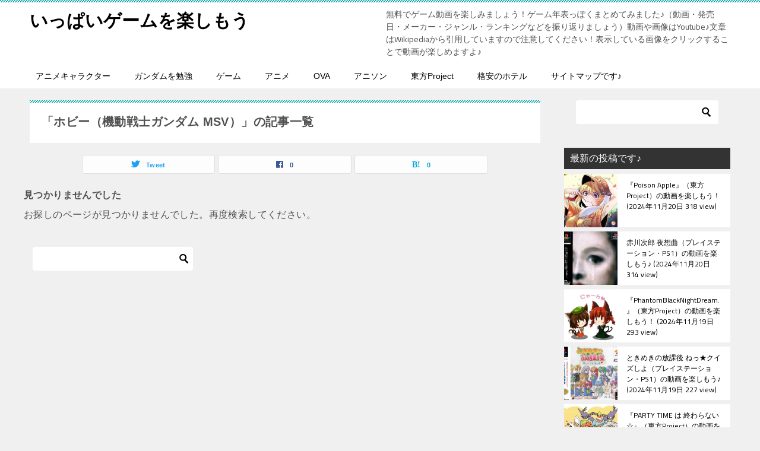

--- FILE ---
content_type: application/javascript; charset=utf-8;
request_url: https://dalc.valuecommerce.com/app3?p=886602651&_s=https%3A%2F%2Fjimagame.xyz%2Ftag%2F%25E3%2583%259B%25E3%2583%2593%25E3%2583%25BC%25EF%25BC%2588%25E6%25A9%259F%25E5%258B%2595%25E6%2588%25A6%25E5%25A3%25AB%25E3%2582%25AC%25E3%2583%25B3%25E3%2583%2580%25E3%2583%25A0-msv%25EF%25BC%2589%2F&vf=iVBORw0KGgoAAAANSUhEUgAAAAMAAAADCAYAAABWKLW%2FAAAAMElEQVQYV2NkFGP4nxFuzjBh8jkGxhMfmP8fUL%2FJ0FSsysCYy9X1f%2Ba5BwxtGtMYABsRDyBTt%2F4gAAAAAElFTkSuQmCC
body_size: 21371
content:
vc_linkswitch_callback({"t":"696d37fa","r":"aW03-gADv0gDiBfcCooAHwqKC5YiPA","ub":"aW03%2BQAFyPADiBfcCooBbQqKBthqjA%3D%3D","vcid":"[base64]","vcpub":"0.245576","st-www.rurubu.travel":{"a":"2550407","m":"2366735","g":"abb3f994c3","sp":"utm_source%3Dvaluecommerce%26utm_medium%3Daffiliate"},"kinokuniya.co.jp":{"a":"2118836","m":"2195689","g":"3badbed38c"},"r.advg.jp":{"a":"2550407","m":"2366735","g":"abb3f994c3","sp":"utm_source%3Dvaluecommerce%26utm_medium%3Daffiliate"},"www.fujisan.co.jp":{"a":"2290501","m":"2482393","g":"4b93e2cd99","sp":"ap-vcfuji"},"mywineclub.com":{"a":"2839897","m":"3466583","g":"7b1b4e978c"},"www.net-chuko.com":{"a":"2507240","m":"2763191","g":"d1ea2d6a8c"},"shop.kitamura.jp":{"a":"2451310","m":"2215383","g":"0832581a8c"},"event.kkday.com":{"a":"2829368","m":"3448426","g":"7eaa71b18c"},"bit.ly":{"a":"2773224","m":"3267352","g":"14234d74d8","sp":"utm_source%3Dvc%26utm_medium%3Daffiliate%26utm_campaign%3Dproduct_detail"},"sec.sourcenext.info":{"a":"2425347","m":"2376577","g":"6385bdb78c"},"www.larachristie.jp":{"a":"2808710","m":"3369957","g":"99930b0f8c"},"nihonyouth-travel.co.jp":{"a":"2912068","m":"3019844","g":"8159f32f8c"},"www.murauchi.co.jp":{"a":"2328301","m":"26","g":"9c780f2887"},"tower.jp":{"a":"2377670","m":"2409673","g":"96b777978c"},"necdirect.jp":{"a":"2807513","m":"3388586","g":"7d70d571b0","sp":"sc_cid%3Djp%3Aaffiliate%3Atgniag"},"www.billys-tokyo.net":{"a":"2781788","m":"3339421","g":"58817ca88c"},"jal.co.jp/jp/ja/domtour":{"a":"2425691","m":"2404028","g":"f3658f0f8c"},"hotels.com":{"a":"2518280","m":"2506163","g":"670a42fcb5","sp":"rffrid%3Daff.hcom.JP.014.000.VCSphone"},"act.gro-fru.net":{"a":"2813059","m":"3402954","g":"e0e7d6f88c"},"brand.asoview.com":{"a":"2698489","m":"3147096","g":"8270b3788c"},"fudeoh.com":{"a":"2425347","m":"2376577","g":"6385bdb78c"},"www.neowing.co.jp":{"a":"2289720","m":"2479078","g":"210e246f8c"},"www.lenovo.com":{"a":"2680394","m":"218","g":"17ee4a08a9","sp":"cid%3Djp%3Aaffiliate%3Adsry7f"},"www.jtb.co.jp/kokunai_hotel":{"a":"2549714","m":"2161637","g":"36d828c0bb","sp":"utm_source%3Dvcdom%26utm_medium%3Daffiliate"},"jal.co.jp/jp/ja/tour":{"a":"2425691","m":"2404028","g":"f3658f0f8c"},"sourcenext.com":{"a":"2425347","m":"2376577","g":"6385bdb78c"},"www.murauchi.com":{"a":"2328301","m":"26","g":"9c780f2887"},"www.nec.lenovouat.com":{"a":"2807513","m":"3388586","g":"7d70d571b0","sp":"sc_cid%3Djp%3Aaffiliate%3Atgniag"},"www-test.daimaru-matsuzakaya.jp":{"a":"2427527","m":"2304640","g":"bb4626df8c"},"www.jtrip.co.jp":{"a":"2893108","m":"2409616","g":"85ef87f08c"},"app-external-test-pc.staging.furunavi.com":{"a":"2773224","m":"3267352","g":"14234d74d8","sp":"utm_source%3Dvc%26utm_medium%3Daffiliate%26utm_campaign%3Dproduct_detail"},"www3.lenovo.com":{"a":"2680394","m":"218","g":"17ee4a08a9","sp":"cid%3Djp%3Aaffiliate%3Adsry7f"},"www.cambio.co.jp":{"a":"2567981","m":"2962629","g":"fa6c6c3f8c"},"app.furunavi.jp":{"a":"2773224","m":"3267352","g":"14234d74d8","sp":"utm_source%3Dvc%26utm_medium%3Daffiliate%26utm_campaign%3Dproduct_detail"},"coupon.kitamura.jp":{"a":"2451310","m":"2215383","g":"0832581a8c"},"l":5,"www.ishibashi.co.jp":{"a":"2101366","m":"2164330","g":"0f8c4d448c"},"honto.jp":{"a":"2684806","m":"2340879","g":"56da47eda2","sp":"partnerid%3D02vc01"},"p":886602651,"paypaymall.yahoo.co.jp":{"a":"2821580","m":"2201292","g":"f18c74068c"},"www.kensei-online.com":{"a":"2742518","m":"3254397","g":"be9f78c98c"},"www.suplinx.com":{"a":"2851654","m":"3338677","g":"84eff5268c"},"www.kimono-365.jp":{"a":"2675745","m":"3147129","g":"9d6ab38ed3","sp":"utm_source%3Dvc%26utm_medium%3Daffiliate%26utm_campaign%3DAffiliate"},"s":3354504,"dom.jtb.co.jp":{"a":"2549714","m":"2161637","g":"36d828c0bb","sp":"utm_source%3Dvcdom%26utm_medium%3Daffiliate"},"shop.akachan.jp":{"a":"2715882","m":"3209800","g":"b20792e68c"},"www.matsukiyo.co.jp":{"a":"2494620","m":"2758189","g":"dd2a85938c"},"cotta.jp":{"a":"2472985","m":"2751799","g":"7c8709438c"},"meetingowl.jp":{"a":"2425347","m":"2376577","g":"6385bdb78c"},"d1ys6hwpe74y8z.cloudfront.net":{"a":"2817906","m":"3414447","g":"dd6448a68c"},"furusatohonpo.jp":{"a":"2817906","m":"3414447","g":"dd6448a68c"},"ymall.jp":{"a":"2462253","m":"2732707","g":"e4b28c2e8c"},"welove.expedia.co.jp":{"a":"2438503","m":"2382533","g":"98396bffd0","sp":"eapid%3D0-28%26affcid%3Djp.network.valuecommerce.general_mylink."},"fujimaki-select.com":{"a":"2654863","m":"3027647","g":"3f34ac638c"},"store.ace.jp":{"a":"2754260","m":"2585428","g":"ea947e228c"},"finaldata.jp":{"a":"2884267","m":"2418244","g":"29adb7e08c"},"www.esupply.co.jp":{"a":"2849046","m":"3502231","g":"8bfb49c58c"},"www.ebest.co.jp":{"a":"2189105","m":"2222407","g":"c0039a6c8c"},"www.seijoishii.com":{"a":"2483264","m":"2776692","g":"0551230b8c"},"www.jtb.co.jp/kaigai":{"a":"2915989","m":"2214108","g":"ef26561f8c"},"tomiz.bizproject.biz":{"a":"2751173","m":"3281207","g":"7946ac6d8c"},"www.conranshop.jp":{"a":"2751365","m":"3098515","g":"56f7897fd7","sp":"utm_source%3Dvaluecommerce%26utm_medium%3Daffiliate%26utm_campaign%3Dad"},"www.airtrip.jp":{"a":"2809620","m":"3395140","g":"5eaede70b4","sp":"source%3Dad.valuecommerce.airtrip.jp"},"dev-web.test.tocoo.com":{"a":"2709682","m":"101","g":"c2b7ff1288"},"biz.travel.yahoo.co.jp":{"a":"2761515","m":"2244419","g":"1dfac8bc8c"},"www.ec-current.com":{"a":"2509308","m":"2492453","g":"9653f89c8c"},"www.molekule.jp":{"a":"2425347","m":"2376577","g":"6385bdb78c"},"www.ark-pc.co.jp":{"a":"2489971","m":"2783092","g":"0de276328c"},"www.jtb.co.jp":{"a":"2549714","m":"2161637","g":"36d828c0bb","sp":"utm_source%3Dvcdom%26utm_medium%3Daffiliate"},"store.hpplus.jp":{"a":"2729066","m":"2603600","g":"41d0fc08e3","sp":"id%3Dvc_general%26utm_source%3Dvc%26utm_medium%3Daffiliate%26utm_campaign%3Dgeneral"},"sp.jal.co.jp/intltour":{"a":"2910359","m":"2403993","g":"844d05c58c"},"meito.knt.co.jp":{"a":"2918660","m":"2017725","g":"1b50b8e48c"},"www.omni7.jp":{"a":"2602201","m":"2993472","g":"32448bbb8c"},"shop.elecom.co.jp":{"a":"2423127","m":"2505544","g":"e9694f978c"},"tour.jtrip.co.jp":{"a":"2893108","m":"2409616","g":"85ef87f08c"},"renta.papy.co.jp/renta/sc/frm/item":{"a":"2302765","m":"2433833","g":"894e489f98","sp":"ref%3Dvc"},"www.levi.jp":{"a":"2857149","m":"3016733","g":"beb0d6708c"},"recochoku.jp":{"a":"2879464","m":"3147280","g":"c2c59f128c"},"www.ms-online.co.jp":{"a":"2566761","m":"2904344","g":"b3897ee58c"},"www.nec-lavie.jp":{"a":"2807513","m":"3388586","g":"7d70d571b0","sp":"sc_cid%3Djp%3Aaffiliate%3Atgniag"},"www.nursery.co.jp":{"a":"2793763","m":"2501201","g":"28266e7c8c"},"www.eflora.co.jp":{"a":"2802196","m":"2105846","g":"e78ff8568c"},"www.order-cheese.com":{"a":"2468239","m":"1692","g":"13cb04c489"},"www.daimaru-matsuzakaya.jp":{"a":"2427527","m":"2304640","g":"bb4626df8c"},"almado.jp":{"a":"2833628","m":"2933684","g":"deb6d0f78c"},"papy.co.jp/vcdummy":{"a":"2302765","m":"2433833","g":"894e489f98","sp":"ref%3Dvc"},"levi.jp":{"a":"2857149","m":"3016733","g":"beb0d6708c"},"mini-shopping.yahoo.co.jp":{"a":"2821580","m":"2201292","g":"f18c74068c"},"sp.fujitv-flower.net":{"a":"2429961","m":"2604992","g":"96448b628c"},"ec.tsuruyagolf.co.jp":{"a":"2846671","m":"3499362","g":"03126e538c"},"approach.yahoo.co.jp":{"a":"2821580","m":"2201292","g":"f18c74068c"},"www.test-nursery.com":{"a":"2793763","m":"2501201","g":"28266e7c8c"},"global-root-g3.chain-demos.digicert.com":{"a":"2918660","m":"2017725","g":"1b50b8e48c"},"yukoyuko.net":{"a":"2425172","m":"2178193","g":"63cb6a948c"},"yado.knt.co.jp":{"a":"2918660","m":"2017725","g":"1b50b8e48c"},"www.flowerfarm.co.jp":{"a":"2246416","m":"2401715","g":"7a0b9ba08c"},"www.matsukiyo.co.jp/store/online":{"a":"2494620","m":"2758189","g":"dd2a85938c"},"pc-zeus.com":{"a":"2665739","m":"2035594","g":"8618f58c8c"},"irisplaza.co.jp":{"a":"2429038","m":"2629468","g":"dcb4b6a68c"},"www.kitamura.jp":{"a":"2451310","m":"2215383","g":"0832581a8c"},"check.yamada-denkiweb.com":{"a":"2431450","m":"2241345","g":"911e92f78c"},"nec-lavie.jp":{"a":"2807513","m":"3388586","g":"7d70d571b0","sp":"sc_cid%3Djp%3Aaffiliate%3Atgniag"},"dep.tc":{"a":"2756206","m":"3283001","g":"b2e6791d8c"},"azwww.yamada-denkiweb.com":{"a":"2431450","m":"2241345","g":"911e92f78c"},"restaurant.ikyu.com":{"a":"2349006","m":"2302203","g":"16bca3508c"},"ff.estage.seventrust.co.jp":{"a":"2246416","m":"2401715","g":"7a0b9ba08c"},"admane.jp":{"a":"2809620","m":"3395140","g":"5eaede70b4","sp":"source%3Dad.valuecommerce.airtrip.jp"},"www-stg.daimaru-matsuzakaya.jp":{"a":"2427527","m":"2304640","g":"bb4626df8c"},"jtrip.co.jp":{"a":"2893108","m":"2409616","g":"85ef87f08c"},"fcf.furunavi.jp":{"a":"2773224","m":"3267352","g":"14234d74d8","sp":"utm_source%3Dvc%26utm_medium%3Daffiliate%26utm_campaign%3Dproduct_detail"},"stg.shop.columbia.jp":{"a":"2784814","m":"3343452","g":"377a3240100","sp":"utm_source%3Dvc%26utm_medium%3Daffiliate%26utm_campaign%3Dvcmylink%26argument%3DNqhqWCbs%26dmai%3Da59013df992553"},"acharge-pc.com":{"a":"2665739","m":"2035594","g":"8618f58c8c"},"rlx.jp":{"a":"2887516","m":"3274083","g":"eb957d338c"},"vspec-bto.com":{"a":"2665739","m":"2035594","g":"8618f58c8c"},"pi-chiku-park.com":{"a":"2431450","m":"2241345","g":"911e92f78c"},"skyticket.jp":{"a":"2216077","m":"2333182","g":"e7fc54269f","sp":"ad%3DVC_sky_dom"},"akachan.7netshopping.jp":{"a":"2715882","m":"3209800","g":"b20792e68c"},"activityjapan.com":{"a":"2913705","m":"3393757","g":"5e21cf548c"},"staging.mywineclub.com":{"a":"2839897","m":"3466583","g":"7b1b4e978c"},"pc-seven.co.jp":{"a":"2545336","m":"2883189","g":"2cdc4a208c"},"chou-jimaku.com":{"a":"2425347","m":"2376577","g":"6385bdb78c"},"mediashop.daimaru-matsuzakaya.jp":{"a":"2427527","m":"2304640","g":"bb4626df8c"},"jamexp.jp":{"a":"2912068","m":"3019844","g":"8159f32f8c"},"jal.co.jp/tour":{"a":"2425691","m":"2404028","g":"f3658f0f8c"},"www.bk1.jp":{"a":"2684806","m":"2340879","g":"56da47eda2","sp":"partnerid%3D02vc01"},"hana-yume.net":{"a":"2608748","m":"3032995","g":"c0b270d9ca","sp":"utm_source%3Doem%26utm_medium%3Dvc%26utm_campaign%3Dmylink"},"www.fujitv-flower.net":{"a":"2429961","m":"2604992","g":"96448b628c"},"kumapon.jp":{"a":"2473767","m":"2740569","g":"de049306a1","sp":"uiaid%3Dxx2ba0007"},"pocketalk.jp":{"a":"2425347","m":"2376577","g":"6385bdb78c"},"kosuke.lolipop.jp":{"a":"2609223","m":"3029883","g":"f3c6cb0c8c"},"kuzefuku.com":{"a":"2813059","m":"3402954","g":"e0e7d6f88c"},"www.yumeyado.jp":{"a":"2786447","m":"3313582","g":"56b5cef88c"},"sp.jal.co.jp/domtour":{"a":"2425691","m":"2404028","g":"f3658f0f8c"},"demo.ebisumart.com":{"a":"2654863","m":"3027647","g":"3f34ac638c"},"jal.co.jp/intltour":{"a":"2910359","m":"2403993","g":"844d05c58c"},"logitec.co.jp":{"a":"2881983","m":"2586296","g":"7985b9bb8c"},"fudemame.net":{"a":"2425347","m":"2376577","g":"6385bdb78c"},"bookwalker.jp":{"a":"2881505","m":"3024140","g":"805f93e88c"},"flagshop.jp":{"a":"2729066","m":"2603600","g":"41d0fc08e3","sp":"id%3Dvc_general%26utm_source%3Dvc%26utm_medium%3Daffiliate%26utm_campaign%3Dgeneral"},"www.asoview.com":{"a":"2698489","m":"3147096","g":"8270b3788c"},"www.tantan.co.jp":{"a":"2582298","m":"2062402","g":"602358878c"},"hands.net":{"a":"2505928","m":"2288842","g":"f0dc73a38c"},"www.infirmiere.co.jp":{"a":"2788725","m":"3323737","g":"1ffa6009e4","sp":"utm_source%3Dvc%26utm_campaign%3Dkids%26utm_medium%3Daffiliate%26utm_content%3Dnoinc"},"www.cucannetshop.jp":{"a":"2758422","m":"3299567","g":"ac677bfe8c"},"www.al2.qa.print-gakufu.com":{"a":"2450193","m":"2724538","g":"d3dd8e6e8c"},"reuse.ishibashi.co.jp":{"a":"2101366","m":"2164330","g":"0f8c4d448c"},"golf-jalan.net":{"a":"2624385","m":"3041921","g":"5a78ef308c"},"valuecommerce.ne.jp":{"a":"2803077","m":"4","g":"aea9bab886"},"external-test-pc.staging.furunavi.com":{"a":"2773224","m":"3267352","g":"14234d74d8","sp":"utm_source%3Dvc%26utm_medium%3Daffiliate%26utm_campaign%3Dproduct_detail"},"mottainaihonpo.com":{"a":"2609223","m":"3029883","g":"f3c6cb0c8c"},"master.qa.notyru.com":{"a":"2550407","m":"2366735","g":"abb3f994c3","sp":"utm_source%3Dvaluecommerce%26utm_medium%3Daffiliate"},"www.ankerjapan.com":{"a":"2811827","m":"3397687","g":"fe6953b48c"},"jalan.net":{"a":"2513343","m":"2130725","g":"3b5d3cf68c"},"www.briefing-usa.com":{"a":"2804574","m":"3363555","g":"589162fefa","sp":"utm_source%3Dvaluecommerce%26utm_medium%3Daffiliate%26utm_campaign%3Dad%26apias_ad_id%3D0%26apias_v_id%3D6"},"luminous-club.com":{"a":"2477274","m":"2762918","g":"cb66efb38c"},"www.nealsyard.co.jp":{"a":"2580349","m":"2987084","g":"2e56aad18c"},"shopping.jtb.co.jp":{"a":"2762033","m":"3270889","g":"a261486ad0","sp":"utm_source%3Dvc%26utm_medium%3Daffiliate%26utm_campaign%3Dmylink"},"jamjamtour.jp":{"a":"2912068","m":"3019844","g":"8159f32f8c"},"tdmpc.biglobe.ne.jp":{"a":"2427527","m":"2304640","g":"bb4626df8c"},"order-cheese.com":{"a":"2468239","m":"1692","g":"13cb04c489"},"shop.keionet.com":{"a":"2756206","m":"3283001","g":"b2e6791d8c"},"intltoursearch.jal.co.jp":{"a":"2910359","m":"2403993","g":"844d05c58c"},"st-plus.rurubu.travel":{"a":"2550407","m":"2366735","g":"abb3f994c3","sp":"utm_source%3Dvaluecommerce%26utm_medium%3Daffiliate"},"direct.sanwa.co.jp":{"a":"2706855","m":"3205567","g":"d8a7a54f8c"},"7netshopping.jp":{"a":"2602201","m":"2993472","g":"32448bbb8c"},"furunavi.jp":{"a":"2773224","m":"3267352","g":"14234d74d8","sp":"utm_source%3Dvc%26utm_medium%3Daffiliate%26utm_campaign%3Dproduct_detail"},"aosstore.jp":{"a":"2884267","m":"2418244","g":"29adb7e08c"},"tour.rurubu.travel":{"a":"2550407","m":"2366735","g":"abb3f994c3","sp":"utm_source%3Dvaluecommerce%26utm_medium%3Daffiliate"},"shopping.geocities.jp":{"a":"2821580","m":"2201292","g":"f18c74068c"},"www.jtb.co.jp/kokunai":{"a":"2549714","m":"2161637","g":"36d828c0bb","sp":"utm_source%3Dvcdom%26utm_medium%3Daffiliate"},"gift.daiei.co.jp":{"a":"2831157","m":"2690745","g":"6d9a49a48c"},"www.jtbonline.jp":{"a":"2549714","m":"2161637","g":"36d828c0bb","sp":"utm_source%3Dvcdom%26utm_medium%3Daffiliate"},"www.ja-town.com":{"a":"2425371","m":"2130357","g":"5c3188838c"},"stg.activityjapan.com":{"a":"2913705","m":"3393757","g":"5e21cf548c"},"parking.nokisaki.com":{"a":"2597424","m":"3003145","g":"ad8bc683e9","sp":"utm_medium%3Daffiliate%26utm_source%3Dvc%26utm_campaign%3D2117164%26utm_content%3D2624262"},"www3.nec-lavie.jp":{"a":"2807513","m":"3388586","g":"7d70d571b0","sp":"sc_cid%3Djp%3Aaffiliate%3Atgniag"},"www.ikyu.com":{"a":"2675907","m":"221","g":"05f407cb88"},"akachan.omni7.jp":{"a":"2715882","m":"3209800","g":"b20792e68c"},"wwwtst.hotpepper.jp":{"a":"2594692","m":"2262623","g":"df3878cda3","sp":"vos%3Dnhppvccp99002"},"www.daiei.co.jp":{"a":"2831157","m":"2690745","g":"6d9a49a48c"},"beauty.hotpepper.jp":{"a":"2760766","m":"2371481","g":"5c7a8fc68c"},"nachulife.jp":{"a":"2434410","m":"2709905","g":"26f81e56a8","sp":"s_cid%3Dpnafvc0000000501"},"www.supersports.com":{"a":"2863644","m":"2801899","g":"bd870be68c"},"mbhshop.elecom.co.jp":{"a":"2423127","m":"2505544","g":"e9694f978c"},"rc-www.supersports.com":{"a":"2863644","m":"2801899","g":"bd870be68c"},"tsukumo.co.jp":{"a":"2348206","m":"2097626","g":"61cd31c88c"},"travel.yahoo.co.jp":{"a":"2761515","m":"2244419","g":"1dfac8bc8c"},"global-root-g2.chain-demos.digicert.com":{"a":"2918660","m":"2017725","g":"1b50b8e48c"},"s.kumapon.jp":{"a":"2473767","m":"2740569","g":"de049306a1","sp":"uiaid%3Dxx2ba0007"},"www.dadway-onlineshop.com":{"a":"2601229","m":"3024130","g":"21bf78a58c"},"door.ac":{"a":"2762682","m":"3300660","g":"c87d3583cd","sp":"utm_source%3Dvaluec%26utm_medium%3Dbanner%26utm_campaign%3Daf"},"paypaystep.yahoo.co.jp":{"a":"2821580","m":"2201292","g":"f18c74068c"},"service.expedia.co.jp":{"a":"2438503","m":"2382533","g":"98396bffd0","sp":"eapid%3D0-28%26affcid%3Djp.network.valuecommerce.general_mylink."},"www.ozmall.co.jp":{"a":"2686083","m":"2209755","g":"3b4426118c"},"www.jalan.net/activity":{"a":"2720182","m":"3222781","g":"a60d52a18c"},"rising-bto.com":{"a":"2665739","m":"2035594","g":"8618f58c8c"},"www.atnetstyle.com":{"a":"2512335","m":"2808585","g":"050f82888c"},"honto.jp/ebook":{"a":"2699886","m":"3198763","g":"061570bbb7","sp":"partnerid%3D02vcnew%26cid%3Deu_eb_af_vc"},"www.tokyolife.co.jp":{"a":"2832717","m":"2341978","g":"8588eccb8c"},"www.hotpepper.jp":{"a":"2594692","m":"2262623","g":"df3878cda3","sp":"vos%3Dnhppvccp99002"},"dev-rent.test.tocoo.com":{"a":"2709682","m":"101","g":"c2b7ff1288"},"lp.ankerjapan.com":{"a":"2811827","m":"3397687","g":"fe6953b48c"},"yumeyado.jp":{"a":"2786447","m":"3313582","g":"56b5cef88c"},"www.stormst.com":{"a":"2485736","m":"614","g":"76aedd7388"},"shop.tomizawa.co.jp":{"a":"2751173","m":"3281207","g":"7946ac6d8c"},"www.print-gakufu.com":{"a":"2450193","m":"2724538","g":"d3dd8e6e8c"},"shopping.yahoo.co.jp":{"a":"2821580","m":"2201292","g":"f18c74068c"},"www.marblepc.co.jp":{"a":"2701373","m":"3206154","g":"3aa64eb68c"},"www.amazon.co.jp":{"a":"2614000","m":"2366370","g":"35ee462fac","sp":"tag%3Dvc-22%26linkCode%3Dure"},"rurubu.travel":{"a":"2550407","m":"2366735","g":"abb3f994c3","sp":"utm_source%3Dvaluecommerce%26utm_medium%3Daffiliate"},"www.jtb.co.jp/kokunai_htl":{"a":"2549714","m":"2161637","g":"36d828c0bb","sp":"utm_source%3Dvcdom%26utm_medium%3Daffiliate"},"www.animate-onlineshop.jp":{"a":"2805589","m":"3357128","g":"c4529a418c"},"dev.r-rlx.jp":{"a":"2887516","m":"3274083","g":"eb957d338c"},"tabelog.com":{"a":"2797472","m":"3366797","g":"8f96a7878c"},"www.hotpepper.jp?vos=nhppvccp99002":{"a":"2594692","m":"2262623","g":"df3878cda3","sp":"vos%3Dnhppvccp99002"},"shirakabaresort.jp/ikenotaira-hotel":{"a":"2790675","m":"3350804","g":"78ab0ea18c"},"domtoursearch.jal.co.jp":{"a":"2425691","m":"2404028","g":"f3658f0f8c"},"www.kkday.com":{"a":"2829368","m":"3448426","g":"7eaa71b18c"},"www-dev.knt.co.jp":{"a":"2918660","m":"2017725","g":"1b50b8e48c"},"store.ishibashi.co.jp":{"a":"2101366","m":"2164330","g":"0f8c4d448c"},"buy.jp":{"a":"2884267","m":"2418244","g":"29adb7e08c"},"jal.co.jp/domtour":{"a":"2425691","m":"2404028","g":"f3658f0f8c"},"www.tokka.com":{"a":"2374162","m":"2607699","g":"c107c2638c"},"www.tocoo.jp":{"a":"2709682","m":"101","g":"c2b7ff1288"},"www.jtb.co.jp/lookjtb":{"a":"2915989","m":"2214108","g":"ef26561f8c"},"bruno-onlineshop.com":{"a":"2579958","m":"2940744","g":"e393a9408c"},"lb-test02.bookwalker.jp":{"a":"2881505","m":"3024140","g":"805f93e88c"},"shaddy.jp":{"a":"2792239","m":"2467269","g":"45a7e44ead","sp":"aid%3Daffiliate%26uiaid%3Dafl"},"www.knt.co.jp":{"a":"2918660","m":"2017725","g":"1b50b8e48c"},"jtb.co.jp":{"a":"2549714","m":"2161637","g":"36d828c0bb","sp":"utm_source%3Dvcdom%26utm_medium%3Daffiliate"},"shared.ablenet.jp":{"a":"2590548","m":"2135779","g":"348280578c"},"www.frontier-direct.jp":{"a":"2748511","m":"3274554","g":"8abef42a8c"},"jal.co.jp/jp/ja/intltour":{"a":"2910359","m":"2403993","g":"844d05c58c"},"www.rurubu.travel":{"a":"2550407","m":"2366735","g":"abb3f994c3","sp":"utm_source%3Dvaluecommerce%26utm_medium%3Daffiliate"},"valuecommerce.com":{"a":"2803077","m":"4","g":"aea9bab886"},"www.syomei.com":{"a":"2670304","m":"3141136","g":"8c780e6f8c"},"www.ablenet.jp":{"a":"2590548","m":"2135779","g":"348280578c"},"online.actus-interior.com":{"a":"2751364","m":"3098520","g":"b15ea63dd7","sp":"utm_source%3Dvaluecommerce%26utm_medium%3Daffiliate%26utm_campaign%3Dad"},"www.matsukiyococokara-online.com":{"a":"2494620","m":"2758189","g":"dd2a85938c"},"www.expedia.co.jp":{"a":"2438503","m":"2382533","g":"98396bffd0","sp":"eapid%3D0-28%26affcid%3Djp.network.valuecommerce.general_mylink."},"m.kkday.com":{"a":"2829368","m":"3448426","g":"7eaa71b18c"},"shop.columbia.jp":{"a":"2784814","m":"3343452","g":"377a3240100","sp":"utm_source%3Dvc%26utm_medium%3Daffiliate%26utm_campaign%3Dvcmylink%26argument%3DNqhqWCbs%26dmai%3Da59013df992553"},"seijoishii.com":{"a":"2483264","m":"2776692","g":"0551230b8c"},"tomiz.com":{"a":"2751173","m":"3281207","g":"7946ac6d8c"},"www.yamada-denkiweb.com":{"a":"2431450","m":"2241345","g":"911e92f78c"},"www.cosmetic-times.com":{"a":"2841003","m":"3482472","g":"bdf7b1128c"},"www.netmile.co.jp":{"a":"2438503","m":"2382533","g":"98396bffd0","sp":"eapid%3D0-28%26affcid%3Djp.network.valuecommerce.general_mylink."},"sp.jal.co.jp/tour":{"a":"2425691","m":"2404028","g":"f3658f0f8c"},"ebookjapan.yahoo.co.jp":{"a":"2349414","m":"2103493","g":"b7ebf35ca0","sp":"dealerid%3D40001"},"www2.tocoo.jp":{"a":"2709682","m":"101","g":"c2b7ff1288"},"chintai.door.ac":{"a":"2762682","m":"3300660","g":"c87d3583cd","sp":"utm_source%3Dvaluec%26utm_medium%3Dbanner%26utm_campaign%3Daf"},"agent.tech-clips.com":{"a":"2828252","m":"3385574","g":"160c22f68c"},"shopap.lenovo.com":{"a":"2680394","m":"218","g":"17ee4a08a9","sp":"cid%3Djp%3Aaffiliate%3Adsry7f"},"vector.co.jp":{"a":"2425375","m":"2296205","g":"22b0e9d18c"},"e-luminous.com":{"a":"2477274","m":"2762918","g":"cb66efb38c"},"www.netoff.co.jp":{"a":"2136892","m":"2135415","g":"9a70d1ecb3","sp":"utm_source%3DVC_h%26utm_medium%3Daf"},"7net.omni7.jp":{"a":"2602201","m":"2993472","g":"32448bbb8c"},"jalan.net/dp":{"a":"2656064","m":"3119242","g":"90db5258ab","sp":"vos%3Dafjadpvczzzzx00000001"},"hotel.ikenotaira-resort.co.jp":{"a":"2790675","m":"3350804","g":"78ab0ea18c"}})